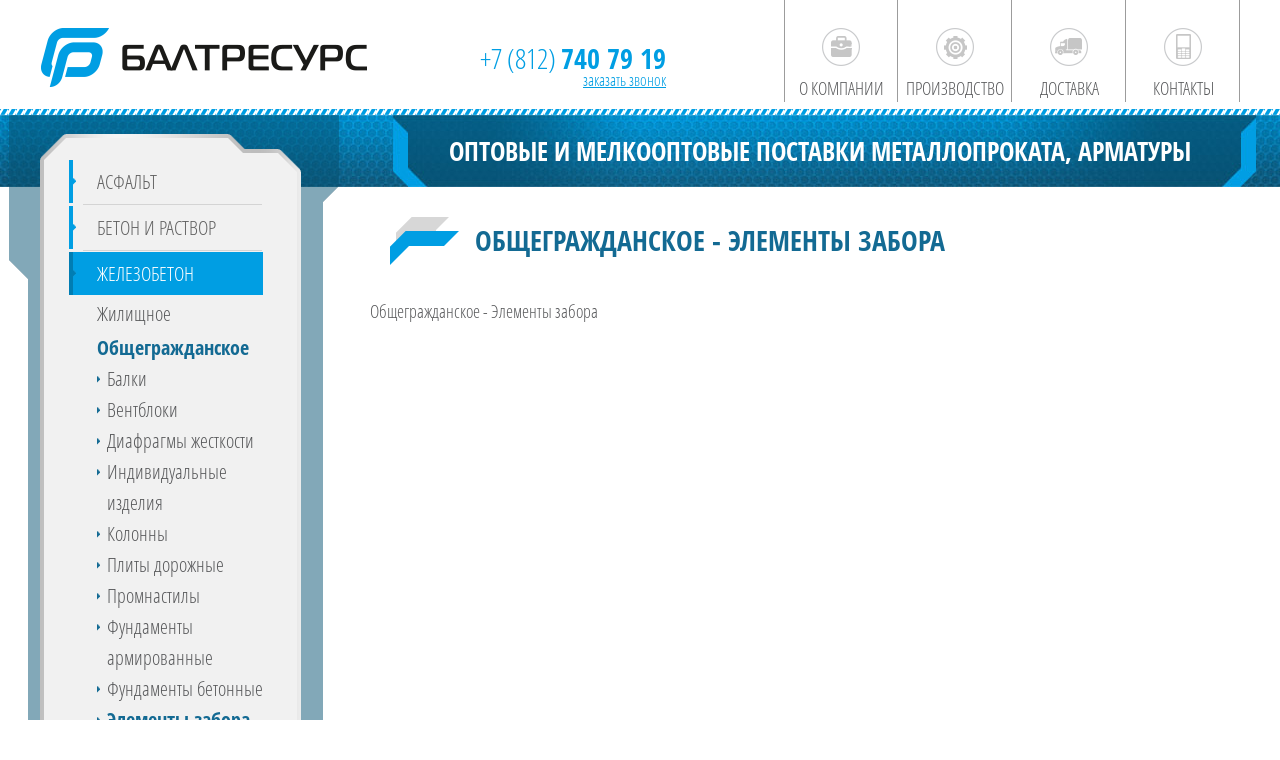

--- FILE ---
content_type: text/html; charset=utf-8
request_url: https://baltresurs.ru/zhelezobeton/obshchegrazhdanskoe/elementy-zabora-2.html
body_size: 21810
content:
<!DOCTYPE html>
<html xmlns="http://www.w3.org/1999/xhtml" xml:lang="ru-ru" lang="ru-ru" dir="ltr">
<head>
	<meta name="viewport" content="width=device-width, initial-scale=1.0" />
	<meta name="author" content="https://pineapple-studio.ru" />
	  <base href="https://baltresurs.ru/zhelezobeton/obshchegrazhdanskoe/elementy-zabora-2.html" />
  <meta http-equiv="content-type" content="text/html; charset=utf-8" />
  <meta name="keywords" content="арматура, размотка, металлопрокат, рифлёная, гладкая, оптовые поставки, транзитные, балтресурс, металлобаза, склад, мелкий опт, полоса, уголок, лист, профиль" />
  <meta name="description" content="Балтресурс. Арматура мелких диаметров, размотка, металлопрокат,доставка, вагонные поставки, база" />
  <meta name="generator" content="Joomla! - Open Source Content Management" />
  <title>Элементы забора</title>
  <link href="/templates/dfs/favicon.ico" rel="shortcut icon" type="image/vnd.microsoft.icon" />
  <link rel="stylesheet" href="/templates/dfs/css/template.css" type="text/css" />
  <link rel="stylesheet" href="/templates/dfs/css/jquery.fancybox.css" type="text/css" />
  <script src="/media/jui/js/jquery.min.js" type="text/javascript"></script>
  <script src="/media/jui/js/jquery-noconflict.js" type="text/javascript"></script>
  <script src="/media/jui/js/jquery-migrate.min.js" type="text/javascript"></script>
  <script src="/media/system/js/caption.js" type="text/javascript"></script>
  <script src="/templates/dfs/js/template.js" type="text/javascript"></script>
  <script src="/templates/dfs/js/jquery.fancybox.pack.js" type="text/javascript"></script>
  <script type="text/javascript">
jQuery(window).on('load',  function() {
				new JCaption('img.caption');
			});
  </script>

	<!--[if lt IE 9]>
		<script src="/media/jui/js/html5.js"></script>
	<![endif]-->
	<!-- Yandex.Metrika counter --> <script type="text/javascript" > (function (d, w, c) { (w[c] = w[c] || []).push(function() { try { w.yaCounter49566370 = new Ya.Metrika2({ id:49566370, clickmap:true, trackLinks:true, accurateTrackBounce:true }); } catch(e) { } }); var n = d.getElementsByTagName("script")[0], s = d.createElement("script"), f = function () { n.parentNode.insertBefore(s, n); }; s.type = "text/javascript"; s.async = true; s.src = "https://mc.yandex.ru/metrika/tag.js"; if (w.opera == "[object Opera]") { d.addEventListener("DOMContentLoaded", f, false); } else { f(); } })(document, window, "yandex_metrika_callbacks2"); </script> <noscript><div><img src="https://mc.yandex.ru/watch/49566370" style="position:absolute; left:-9999px;" alt="" /></div></noscript> <!-- /Yandex.Metrika counter -->
</head>
<body>
<div class="wrapper">
	<div class="content-wrapper">
		<div class="header">
			<div class="container">
													<div class="top-2">
						<div class="custom"  >
	<p>+7 (812) <strong>740 79 19</strong></p></div>

						<div class="callback-container">
							<div id="callback-open">заказать звонок</div>
							<div class="callback-form"><p>Оставьте нам свои контактные данные и наши менеджеры вам перезвонят.</p><p>&nbsp;</p><form id="callback-form" method="POST"><input type="hidden" name="type" value="callback" /><input type="text" name="name" value="" placeholder="Ваше имя" /><input type="text" name="phone" value="" placeholder="Контактный телефон" /><textarea name="message" placeholder="Комментарий"></textarea><input id="callback-send" type="submit" value="Отправить" /></form><div id="callback-close"></div></div>						</div>
					</div>
								<div class="top-3"><ul class="nav menu">
<li class="item-102 inactive"><a href="/o-kompanii.html" ><img src="/images/menu/topmenu_1.png" alt="О компании" /><span class="image-title">О компании</span> </a></li><li class="item-103 inactive"><a href="/proizvodstvo.html" ><img src="/images/menu/topmenu_2.png" alt="Производство" /><span class="image-title">Производство</span> </a></li><li class="item-104 inactive"><a href="/dostavka.html" ><img src="/images/menu/topmenu_3.png" alt="Доставка" /><span class="image-title">Доставка</span> </a></li><li class="item-105 inactive"><a href="/kontakty.html" ><img src="/images/menu/topmenu_4.png" alt="Контакты" /><span class="image-title">Контакты</span> </a></li></ul>
</div>												<a href="/"><div class="logo"></div></a>
			</div>
		</div>
		<div class="content">
			<div class="container">
				<div class="content-left">
					<ul class="nav menu">
<li class="item-159 inactive"><a href="/asfalt.html" >Асфальт</a></li><li class="item-107 inactive"><a href="/beton-i-rastvor.html" >Бетон и раствор</a></li><li class="item-110 active divider deeper parent"><span class="separator ">Железобетон</span>
<ul class="nav-child unstyled small"><li class="item-136 deeper parent"><a href="/zhelezobeton/zhilishchnoe/balki.html" >Жилищное</a><ul class="nav-child unstyled small"><li class="item-157 inactive"><a href="/zhelezobeton/zhilishchnoe/balki.html" >Балки</a></li><li class="item-160 inactive"><a href="/zhelezobeton/zhilishchnoe/ventbloki.html" >Вентблоки</a></li><li class="item-161 inactive"><a href="/zhelezobeton/zhilishchnoe/diafragmy-zhestkosti.html" >Диафрагмы жесткости</a></li><li class="item-162 inactive"><a href="/zhelezobeton/zhilishchnoe/individualnye-izdeliya.html" >Индивидуальные изделия</a></li><li class="item-163 inactive"><a href="/zhelezobeton/zhilishchnoe/kolonny.html" >Колонны</a></li><li class="item-164 inactive"><a href="/zhelezobeton/zhilishchnoe/peremychki.html" >Перемычки</a></li><li class="item-165 inactive"><a href="/zhelezobeton/zhilishchnoe/plity-dorozhnye.html" >Плиты дорожные</a></li><li class="item-166 inactive"><a href="/zhelezobeton/zhilishchnoe/plity-karniznye-kozyrki.html" >Плиты карнизные, козырьки</a></li><li class="item-167 inactive"><a href="/zhelezobeton/zhilishchnoe/plity-ploskie.html" >Плиты плоские</a></li><li class="item-168 inactive"><a href="/zhelezobeton/zhilishchnoe/fundamenty-armirovannye.html" >Фундаменты армированные</a></li><li class="item-169 inactive"><a href="/zhelezobeton/zhilishchnoe/fundamenty-betonnye.html" >Фундаменты бетонные</a></li><li class="item-170 inactive"><a href="/zhelezobeton/zhilishchnoe/elementy-zabora.html" >Элементы забора</a></li></ul></li><li class="item-137 active deeper parent"><a href="/zhelezobeton/obshchegrazhdanskoe/balki2.html" >Общегражданское</a><ul class="nav-child unstyled small"><li class="item-171 inactive"><a href="/zhelezobeton/obshchegrazhdanskoe/balki2.html" >Балки</a></li><li class="item-172 inactive"><a href="/zhelezobeton/obshchegrazhdanskoe/ventobloki2.html" >Вентблоки</a></li><li class="item-173 inactive"><a href="/zhelezobeton/obshchegrazhdanskoe/diafr.html" >Диафрагмы жесткости</a></li><li class="item-174 inactive"><a href="/zhelezobeton/obshchegrazhdanskoe/individualnye-izdeliya-2.html" >Индивидуальные изделия</a></li><li class="item-175 inactive"><a href="/zhelezobeton/obshchegrazhdanskoe/kolonny-2.html" >Колонны</a></li><li class="item-176 inactive"><a href="/zhelezobeton/obshchegrazhdanskoe/plity-dorozhnye-2.html" >Плиты дорожные</a></li><li class="item-177 inactive"><a href="/zhelezobeton/obshchegrazhdanskoe/promnastily.html" >Промнастилы</a></li><li class="item-178 inactive"><a href="/zhelezobeton/obshchegrazhdanskoe/fundamenty-armirovannye-2.html" >Фундаменты армированные</a></li><li class="item-179 inactive"><a href="/zhelezobeton/obshchegrazhdanskoe/fundamenty-betonnye-2.html" >Фундаменты бетонные</a></li><li class="item-180 current active"><a href="/zhelezobeton/obshchegrazhdanskoe/elementy-zabora-2.html" >Элементы забора</a></li></ul></li><li class="item-138 deeper parent"><a href="/zhelezobeton/promyshlennoe/balki-2.html" >Промышленное</a><ul class="nav-child unstyled small"><li class="item-181 inactive"><a href="/zhelezobeton/promyshlennoe/balki-2.html" >Балки</a></li><li class="item-183 inactive"><a href="/zhelezobeton/promyshlennoe/diafragmy-zhestkosti-2.html" >Диафрагмы жесткости</a></li><li class="item-184 inactive"><a href="/zhelezobeton/promyshlennoe/individualnye-izdeliya-2.html" >Индивидуальные изделия</a></li><li class="item-185 inactive"><a href="/zhelezobeton/promyshlennoe/kolonny-2.html" >Колонны</a></li><li class="item-186 inactive"><a href="/zhelezobeton/promyshlennoe/plity-dorozhnye-2.html" >Плиты дорожные</a></li><li class="item-187 inactive"><a href="/zhelezobeton/promyshlennoe/promnastily-2.html" >Промнастилы</a></li><li class="item-188 inactive"><a href="/zhelezobeton/promyshlennoe/fundamenty-armirovannye-2.html" >Фундаменты армированные</a></li><li class="item-189 inactive"><a href="/zhelezobeton/promyshlennoe/fundamenty-betonnye-2.html" >Фундаменты бетонные</a></li><li class="item-190 inactive"><a href="/zhelezobeton/promyshlennoe/elementy-zabora-2.html" >Элементы забора</a></li></ul></li><li class="item-139 deeper parent"><a href="/zhelezobeton/dorozhno-kommunalnoe/individualnye-izdeliya-2.html" >Дорожно-коммунальное</a><ul class="nav-child unstyled small"><li class="item-191 inactive"><a href="/zhelezobeton/dorozhno-kommunalnoe/individualnye-izdeliya-2.html" >Индивидуальные изделия</a></li><li class="item-192 inactive"><a href="/zhelezobeton/dorozhno-kommunalnoe/kolodtsy.html" >Колодцы</a></li><li class="item-193 inactive"><a href="/zhelezobeton/dorozhno-kommunalnoe/plity-dorozhnye-3.html" >Плиты дорожные</a></li><li class="item-194 inactive"><a href="/zhelezobeton/dorozhno-kommunalnoe/svai-spetsializirovannye.html" >Сваи специализированные</a></li><li class="item-195 inactive"><a href="/zhelezobeton/dorozhno-kommunalnoe/truby-b-napornye.html" >Трубы б/напорные</a></li><li class="item-196 inactive"><a href="/zhelezobeton/dorozhno-kommunalnoe/elementy-zabora-2.html" >Элементы забора</a></li><li class="item-197 inactive"><a href="/zhelezobeton/dorozhno-kommunalnoe/elementy-teplotrass.html" >Элементы теплотрасс</a></li></ul></li><li class="item-140 deeper parent"><a href="/zhelezobeton/chastnoe-domostroenie/balki2-2.html" >Частное домостроение</a><ul class="nav-child unstyled small"><li class="item-198 inactive"><a href="/zhelezobeton/chastnoe-domostroenie/balki2-2.html" >Балки</a></li><li class="item-199 inactive"><a href="/zhelezobeton/chastnoe-domostroenie/ventobloki2-2.html" >Вентблоки</a></li><li class="item-200 inactive"><a href="/zhelezobeton/chastnoe-domostroenie/diafr-2.html" >Диафрагмы жесткости</a></li><li class="item-201 inactive"><a href="/zhelezobeton/chastnoe-domostroenie/individualnye-izdeliya-3.html" >Индивидуальные изделия</a></li><li class="item-202 inactive"><a href="/zhelezobeton/chastnoe-domostroenie/kolodtsy-2.html" >Колодцы</a></li><li class="item-203 inactive"><a href="/zhelezobeton/chastnoe-domostroenie/kolonny-2.html" >Колонны</a></li><li class="item-204 inactive"><a href="/zhelezobeton/chastnoe-domostroenie/peremychki-2.html" >Перемычки</a></li><li class="item-205 inactive"><a href="/zhelezobeton/chastnoe-domostroenie/plity-dorozhnye-2.html" >Плиты дорожные</a></li><li class="item-206 inactive"><a href="/zhelezobeton/chastnoe-domostroenie/plity-karniznye-kozyrki-2.html" >Плиты карнизные, козырьки</a></li><li class="item-207 inactive"><a href="/zhelezobeton/chastnoe-domostroenie/plity-ploskie-2.html" >Плиты плоские</a></li><li class="item-208 inactive"><a href="/zhelezobeton/chastnoe-domostroenie/truby-b-napornye-2.html" >Трубы б/напорные</a></li><li class="item-209 inactive"><a href="/zhelezobeton/chastnoe-domostroenie/fundamenty-armirovannye-2.html" >Фундаменты армированные</a></li><li class="item-210 inactive"><a href="/zhelezobeton/chastnoe-domostroenie/fundamenty-betonnye-2.html" >Фундаменты бетонные</a></li><li class="item-211 inactive"><a href="/zhelezobeton/chastnoe-domostroenie/elementy-zabora-2.html" >Элементы забора</a></li></ul></li></ul></li><li class="item-111 inactive divider deeper parent"><span class="separator ">Изоляция</span>
<ul class="nav-child unstyled small"><li class="item-133 inactive"><a href="/izolyatsiya/gidroizolyatsiya.html" >Гидроизоляция</a></li><li class="item-135 inactive"><a href="/izolyatsiya/teploizolyatsiya.html" >Теплоизоляция</a></li></ul></li><li class="item-106 inactive divider deeper parent"><span class="separator ">Металлопрокат</span>
<ul class="nav-child unstyled small"><li class="item-112 inactive"><a href="/metalloprokat/armatura.html" >Арматура</a></li><li class="item-113 inactive"><a href="/metalloprokat/balka.html" >Балка</a></li><li class="item-114 inactive"><a href="/metalloprokat/kvadrat.html" >Квадрат</a></li><li class="item-115 inactive"><a href="/metalloprokat/krug.html" >Круг</a></li><li class="item-116 inactive"><a href="/metalloprokat/list.html" >Лист</a></li><li class="item-156 inactive"><a href="/metalloprokat/polosa.html" >Полоса</a></li><li class="item-118 inactive"><a href="/metalloprokat/profnastil.html" >Профнастил</a></li><li class="item-119 inactive"><a href="/metalloprokat/setka-armaturnaya.html" >Сетка арматурная</a></li><li class="item-120 inactive"><a href="/metalloprokat/truby-kruglye.html" >Трубы круглые</a></li><li class="item-121 inactive"><a href="/metalloprokat/truby-profilnye.html" >Трубы профильные</a></li><li class="item-122 inactive"><a href="/metalloprokat/ugolok.html" >Уголок</a></li><li class="item-123 inactive"><a href="/metalloprokat/shveller.html" >Швеллер</a></li><li class="item-124 inactive"><a href="/metalloprokat/shestigrannik.html" >Шестигранник</a></li></ul></li><li class="item-108 inactive divider deeper parent"><span class="separator ">Нерудные материалы</span>
<ul class="nav-child unstyled small"><li class="item-127 inactive"><a href="/nerudnye-materialy/pesok.html" >Песок</a></li><li class="item-128 inactive"><a href="/nerudnye-materialy/shcheben.html" >Щебень</a></li><li class="item-129 inactive"><a href="/nerudnye-materialy/tsement.html" >Цемент</a></li></ul></li><li class="item-109 inactive divider deeper parent"><span class="separator ">Стеновые материалы</span>
<ul class="nav-child unstyled small"><li class="item-132 inactive"><a href="/stenovye-materialy/gazobeton.html" >Газобетон</a></li><li class="item-131 inactive"><a href="/stenovye-materialy/kirpich.html" >Кирпич</a></li><li class="item-130 inactive"><a href="/stenovye-materialy/pazogreben.html" >Пазогребень</a></li></ul></li></ul>
					<div class="middle-2"><div class="newsflash">
			<div class="newsflash-date">с 1 октября</div>
<div class="newsflash-content">
	<div class="newsflash-title">Осенний лист</div>
	<div class="newsflash-data"><p>От <strong>Листа</strong> до <strong>Вагона</strong></p>
<p>  по зимней цене</p>
</div>
			<a class="readmore" href="/zhelezobeton/obshchegrazhdanskoe/elementy-zabora-2/8-aktsii/12-letnie-tseny-na-armaturu.html">Подробнее</a>	</div>



	</div>
</div>				</div>
				<div class="content-right">
										<div class="middle-4"><div class="custom"  >
	<p>Оптовые и мелкооптовые поставки металлопроката, арматуры </p></div>
</div>					<div id="system-message-container">
	</div>

					<div class="item-page" itemscope itemtype="https://schema.org/Article">
	<meta itemprop="inLanguage" content="ru-RU" />
	
		
			<div class="page-header">
					<h2 itemprop="name">
				Общегражданское - Элементы забора			</h2>
									</div>
					
	
	
				
								<div itemprop="articleBody">
		<p>Общегражданское - Элементы забора</p>	</div>

	
							</div>
				</div>
				<div style="clear: both;"></div>
				<div class="middle-5">	<h3>Не нашли, что искали?</h3>
<div class="custom"  >
	<p>Звоните +7 (812) 740 79 19,пишите info@baltresurs.ru </p>
<p>или заполните <a href="/kontakty.html">форму обратной связи</a></p></div>
</div>			</div>
		</div>
	</div>
	<div class="footer">
		<div class="container">
			<div class="bottom-1"><h3>Металлопрокат</h3>
<ul class="nav menu">
<li class="item-112 inactive"><a href="/metalloprokat/armatura.html" >Арматура</a></li><li class="item-113 inactive"><a href="/metalloprokat/balka.html" >Балка</a></li><li class="item-114 inactive"><a href="/metalloprokat/kvadrat.html" >Квадрат</a></li><li class="item-115 inactive"><a href="/metalloprokat/krug.html" >Круг</a></li><li class="item-116 inactive"><a href="/metalloprokat/list.html" >Лист</a></li><li class="item-156 inactive"><a href="/metalloprokat/polosa.html" >Полоса</a></li><li class="item-118 inactive"><a href="/metalloprokat/profnastil.html" >Профнастил</a></li><li class="item-119 inactive"><a href="/metalloprokat/setka-armaturnaya.html" >Сетка арматурная</a></li><li class="item-120 inactive"><a href="/metalloprokat/truby-kruglye.html" >Трубы круглые</a></li><li class="item-121 inactive"><a href="/metalloprokat/truby-profilnye.html" >Трубы профильные</a></li><li class="item-122 inactive"><a href="/metalloprokat/ugolok.html" >Уголок</a></li><li class="item-123 inactive"><a href="/metalloprokat/shveller.html" >Швеллер</a></li><li class="item-124 inactive"><a href="/metalloprokat/shestigrannik.html" >Шестигранник</a></li></ul>
</div>			<div class="bottom-2"></div>			<div class="bottom-3"><h3>Нерудные материалы</h3>
<ul class="nav menu">
<li class="item-127 inactive"><a href="/nerudnye-materialy/pesok.html" >Песок</a></li><li class="item-128 inactive"><a href="/nerudnye-materialy/shcheben.html" >Щебень</a></li><li class="item-129 inactive"><a href="/nerudnye-materialy/tsement.html" >Цемент</a></li></ul>
</div>			<div class="bottom-4"><h3>Стеновые материалы</h3>
<ul class="nav menu">
<li class="item-132 inactive"><a href="/stenovye-materialy/gazobeton.html" >Газобетон</a></li><li class="item-131 inactive"><a href="/stenovye-materialy/kirpich.html" >Кирпич</a></li><li class="item-130 inactive"><a href="/stenovye-materialy/pazogreben.html" >Пазогребень</a></li></ul>
</div>			<div class="bottom-5"><h3>Изоляция</h3>
<ul class="nav menu">
<li class="item-133 inactive"><a href="/izolyatsiya/gidroizolyatsiya.html" >Гидроизоляция</a></li><li class="item-135 inactive"><a href="/izolyatsiya/teploizolyatsiya.html" >Теплоизоляция</a></li></ul>
</div>			<div class="bottom-6"><h3>Железобетон</h3>
<ul class="nav menu">
<li class="item-136 parent"><a href="/zhelezobeton/zhilishchnoe/balki.html" >Жилищное</a></li><li class="item-137 parent"><a href="/zhelezobeton/obshchegrazhdanskoe/balki2.html" >Общегражданское</a></li><li class="item-138 parent"><a href="/zhelezobeton/promyshlennoe/balki-2.html" >Промышленное</a></li><li class="item-139 parent"><a href="/zhelezobeton/dorozhno-kommunalnoe/individualnye-izdeliya-2.html" >Дорожно-коммунальное</a></li><li class="item-140 parent"><a href="/zhelezobeton/chastnoe-domostroenie/balki2-2.html" >Частное домостроение</a></li></ul>
</div>			<div class="bottom-7"><ul class="nav menu">
<li class="item-102 inactive"><a href="/o-kompanii.html" ><img src="/images/menu/topmenu_1.png" alt="О компании" /><span class="image-title">О компании</span> </a></li><li class="item-103 inactive"><a href="/proizvodstvo.html" ><img src="/images/menu/topmenu_2.png" alt="Производство" /><span class="image-title">Производство</span> </a></li><li class="item-104 inactive"><a href="/dostavka.html" ><img src="/images/menu/topmenu_3.png" alt="Доставка" /><span class="image-title">Доставка</span> </a></li><li class="item-105 inactive"><a href="/kontakty.html" ><img src="/images/menu/topmenu_4.png" alt="Контакты" /><span class="image-title">Контакты</span> </a></li></ul>
</div>			<div class="bottom-cont-1">
				<div class="bottom-8"><div class="custom"  >
	<p>(812) 740-79-19</p></div>
</div>				<div class="bottom-9"><div class="custom"  >
	<p>info@baltresurs.ru</p></div>
</div>			</div>
			<div class="bottom-cont-2">
				<div class="bottom-10"><div class="custom"  >
	<p>ООО «Балтресурс»</p></div>
</div>			&copy;&nbsp;&nbsp;2010-2026				<br /><a href="http://brandrocket.ru" class="copy" target="_blank" title="БрэндРокет">BrandRocket</a>
			</div>
			<a href="/"><div class="logo-footer"></div></a>
		</div>
	</div>
	
</div>
</body>
</html>


--- FILE ---
content_type: text/css
request_url: https://baltresurs.ru/templates/dfs/css/template.css
body_size: 20852
content:
@charset "UTF-8";

@font-face {
	font-family: 'OpenSans-CondensedLight';
	src: url('../fonts/OpenSans-CondensedLight.eot');
	src: url('../fonts/OpenSans-CondensedLight.woff') format('woff'),
		url('../fonts/OpenSans-CondensedLight.woff2') format('woff2'),
		url('../fonts/OpenSans-CondensedLight?#iefix') format('embedded-opentype'),
		url('../fonts/OpenSans-CondensedLight.ttf') format('truetype'),
		url('../fonts/OpenSans-CondensedLight.svg#OpenSans-CondensedLight') format('svg');
	font-weight: normal;
	font-style: normal;
}

@font-face {
	font-family: 'OpenSans-CondensedBold';
	src: url('../fonts/OpenSans-CondensedBold.eot');
	src: url('../fonts/OpenSans-CondensedBold.woff') format('woff'),
		url('../fonts/OpenSans-CondensedBold.woff2') format('woff2'),
		url('../fonts/OpenSans-CondensedBold.eot?#iefix') format('embedded-opentype'),
		url('../fonts/OpenSans-CondensedBold.ttf') format('truetype'),
		url('../fonts/OpenSans-CondensedBold.svg#OpenSans-CondensedBold') format('svg');
	font-weight: normal;
	font-style: normal;
}

@font-face {
	font-family: 'OpenSans-Semibold';
	src: url('../fonts/OpenSans-Semibold.eot');
	src: url('../fonts/OpenSans-Semibold.woff') format('woff'),
		 url('../fonts/OpenSans-Semibold.woff2') format('woff2'),
		 url('../fonts/OpenSans-Semibold.eot?#iefix') format('embedded-opentype'),
		 url('../fonts/OpenSans-Semibold.ttf') format('truetype'),
		 url('../fonts/OpenSans-Semibold.svg#OpenSans-Semibold') format('svg');
	font-weight: normal;
	font-style: normal;
}

* { 
	text-decoration: none; 
	font-size: 1em; 
	outline: none; 
	padding: 0; 
	margin: 0; 
} 
code, kbd, samp, pre, tt, var, textarea,  
input, select, isindex, listing, xmp, plaintext { 
	white-space: normal; 
	font-size: 1em; 
	font: inherit; 
} 
dfn, i, cite, var, address, em {  
	font-style: normal;  
} 
th, h1, h2, h3, h4, h5, h6 {  
	font-weight: normal;  
} 
a, img, a img, iframe, form, fieldset,  
abbr, acronym, object, applet, table { 
	border: none;  
} 
table { 
	border-collapse: collapse; 
	border-spacing: 0; 
} 
caption, th, td, center {  
	vertical-align: top; 
	text-align: left; 
} 
body {  
	background: white;  
	line-height: 1;  
	color: black;  
} 
q {  
	quotes: "" "";  
} 
ul, ol, dir, menu {  
	list-style: none;  
} 
sub, sup {  
	vertical-align: baseline;  
} 
a {  
	color: inherit;  
} 
hr {  
	display: none;  
} 
font {  
	color: inherit !important;  
	font: inherit !important;  
	color: inherit !important; /* editor's note: necessary? */  
} 
marquee { 
	overflow: inherit !important; 
	-moz-binding: none; 
} 
blink {  
	text-decoration: none;  
} 
nobr {  
	white-space: normal;  
}
html,
body {
	height: 100%;
}
body {
	color: #58595b;
	font-family: 'OpenSans-CondensedLight';
	font-size: 18px;
}
.wrapper {
	min-height: 100%;
	position: relative;
}
.content-wrapper {
	padding-bottom: 264px;
}
.header {
	background: url('../images/header_bg.png') 0% 100% repeat-x;
	height: 115px;
}
.content {
	background: url('../images/inner_bg.jpg') 50% 0% repeat-x;
}
.mainpage .content {
	background: url('../images/main_bg.jpg') 50% 0% repeat-x;
}
.content-left {
	float: left;
	margin-bottom: 30px;
	position: relative;
	width: 330px;
	z-index: 1;
}
.content-right {
	margin-left: 330px;
	position: relative;
	width: 840px;
	z-index: 0;
}
.footer {
	background: url('../images/footer_bg.jpg') 50% 0% repeat-x;
	bottom: 0;
	height: 264px;
	left: 0;
	position: absolute;
	width: 100%;
}
.container {
	margin: 0 auto;
	position: relative;
	width: 1200px;
}

/* Header */
.logo {
	background: url('../images/logo.png') no-repeat;
	height: 61px;
	left: 0px;
	position: absolute;
	top: 27px;
	width: 328px;
}
.top-2 {
	left: 440px;
	position: absolute;
	top: 44px;
}
.top-2 .custom {
	color: #009ee3;
	font-family: 'OpenSans-CondensedLight';
	font-size: 28px;	
}
.top-2 .custom strong {
	font-family: 'OpenSans-CondensedBold';
}
.top-3 {
	position: absolute;
	right: 0px;
	top: 0px;
}
.top-3 li {
	background: url('../images/topmenu_li_bg.jpg') no-repeat;
	border-bottom: 7px solid #fff;
	display: inline-block;
	height: 102px;
	overflow: hidden;
	position: relative;
	text-align: center;
	//transition: background-color 0.8s 0.1s ease;
	//transition: border-bottom 0.8s 0.1s ease;
	width: 114px;
}
.top-3 li:first-child {
	background: url('../images/topmenu_fc_bg.jpg') no-repeat;
}
.top-3 li span {
	display: block;
	left: 0px;
	position: absolute;
	right: 0px;
	text-transform: uppercase;
	top: 79px;
}
.top-3 li img {
	position: relative;
	top: 0px;
	//transition: top 0.8s 0.1s ease;
}
.top-3 li:hover,
.top-3 li.active {
	background: #009ee3;
	border-bottom: 7px solid #136a93;
}
.top-3 li:hover span,
.top-3 li.active span {
	color: #fff;
}
.top-3 li:hover img,
.top-3 li.active img {
	top: -102px;
}
/* Middle */
.content-left ul {
    margin-left: -31px;
}
.content-left ul:before {
	background: url('../images/leftmenu_header_bg.png') no-repeat;
	content: " ";
	display: block;
	height: 164px;
	width: 330px;
}
.content-left li {
	background: url('../images/leftmenu_li_bg.png') no-repeat;
	color: #626262;
	font-size: 20px;
	//height: 44px;
	margin: 0px;
	padding: 2px 42px 1px 60px;
	position: relative;
	text-transform: uppercase;
	width: 228px;
}
.content-left li:first-child {
	background: url('../images/leftmenu_fc_bg.png') no-repeat;
	margin-top: -121px;
}
.content-left li:nth-last-child(2) {
	background: url('../images/leftmenu_nth_bg.png') no-repeat;
}
.content-left li:last-child {
	background: url('../images/leftmenu_lc_bg.png') no-repeat;
	height: 73px
}
.content-left li.active:last-child {
	background: url('../images/leftmenu_li_bg.png') no-repeat;
	height: auto;
}
.content-left li.active:last-child li:nth-last-child(2) {
	background: url('../images/leftmenu_sub_nth_bg.png') no-repeat;
}
.content-left li.active:last-child li:last-child {
	background: url('../images/leftmenu_sub_lc_bg.png') no-repeat;
	height: 73px;
}
.content-left li.active:nth-last-child(2),
.content-left li.subactive:nth-last-child(2) {
	background: url('../images/leftmenu_li_bg.png') no-repeat;
}
.content-left li.active:nth-last-child(2) li:last-child {
	background: url('../images/leftmenu_sub_nth_bg.png') no-repeat;
}
.content-left li a,
.content-left li span {
	background: url('../images/leftmenu_li_a_bg.png') 0% 0px no-repeat;
	cursor: pointer;
    display: block;
    line-height: 43px;
    padding-left: 28px;
    position: relative;
    width: 166px;
}
.content-left li.active a, 
.content-left li:hover a,
.content-left li.active span, 
.content-left li:hover span {
	background: #009ee3 url('../images/leftmenu_li_a_bg.png') 0% -43px no-repeat;
	color: #fff;
}
/* Submenu open */
.content-left li ul {
	display: none;
}
.content-left li ul:before {
	display: none;
}
.content-left li.active ul {
	display: block;
	margin: 1px 0px -1px -60px;
}
.content-left li.active li,
.content-left li.active li:first-child,
.content-left li.active li:nth-last-child(2),
.content-left li.active li:last-child {
	background: url('../images/leftmenu_sub_li_bg.png') repeat-y;
	height: auto;
	padding-left: 86px;
	margin: 0px;
}
.content-left li.active li.deeper,
.content-left li.active li.deeper:first-child,
.content-left li.active li.deeper:nth-last-child(2),
.content-left li.active li.deeper:last-child {
	background: url('../images/leftmenu_sub_li_bg.png') repeat-y;
	height: auto;
	padding-left: 60px;
	margin: 0px;
}
.content-left li.active li:last-child {
}
.content-left li.active li a {
	background: transparent;
	color: #58595b;
	font-family: 'OpenSans-CondensedLight';
	font-size: 20px;
	line-height: 31px;
	text-transform: none;
}
.content-left li.active li.active a,
.content-left li.active li a:hover {
	background: url('../images/leftmenu_sub_a_bg.png') 0% 13px no-repeat;
	color: #136a93;
	font-family: 'OpenSans-CondensedBold';
	width: 168px;
}
.content-left li.active li.deeper.active a,
.content-left li.active li.deeper a:hover {
	background: none;
	color: #136a93;
	font-family: 'OpenSans-CondensedBold';
	width: 168px;
}
/* Submenu closed*/
.content-left li.inactive:hover ul {
	display: block;
	left: 254px;
	margin-left: 0px;
	position: absolute;
	top: 123px;
	z-index: 2;
}
.content-left li.inactive:hover li {
	background: #009ee3;
	height: auto;
	padding: 0px 20px 0px 18px;
	text-transform: none;
	width: 178px;
}
.content-left li.inactive:hover li:first-child {
	background: url('../images/leftmenu_sub2_fc_bg.png') no-repeat;
	padding-top: 12px;
}
.content-left li.inactive:hover li:last-child {
	background: url('../images/leftmenu_sub2_lc_bg.png') no-repeat;
	padding-bottom: 18px;
}
.content-left li.inactive:hover li a {
	background: none;
	border-bottom: 1px solid #009ee3;
	border-top: 1px solid #009ee3;
	color: #c4edff;
	font-size: 18px;
    line-height: 29px;
    padding-left: 17px;
	width: 156px;
}
.content-left li.inactive:hover li:hover a {
	background: url('../images/leftmenu_sub2_a_bg.png') 0% 13px no-repeat;
	border-bottom: 1px solid #7ec9ea;
	border-top: 1px solid #7ec9ea;
	color: #fff;
	//font-family: 'OpenSans-CondensedBold';
}
/* Sub2 menu */
.content-left li.inactive ul ul,
.content-left li li.inactive ul {
	display: none !important;
}
.content-left li.active ul ul {
	display: none !important;
}
.content-left li.active li.active ul {
	display: block !important;
}
.content-left li.active ul ul {
    margin: 0px;
}
.content-left li.active ul ul li {
	background: none !important;
	margin: 0 !important;
	padding: 0 0 0 28px !important;
}
.content-left li.active li li a {
	background: url('../images/leftmenu_sub_a_bg.png') 0% 13px no-repeat !important;
	padding-left: 10px;
}
.content-left li.active li.deeper:hover li a,
.content-left li.active li.deeper.active li a {
	font-family: 'OpenSans-CondensedLight';
	color: #58595b
}
.content-left li li li.active a,
.content-left li li li:hover a {
	color: #136a93 !important;
    font-family: 'OpenSans-CondensedBold' !important;
}
/* Акции */
.middle-2 {
	background: url('../images/sales_bg.png') no-repeat;
	height: 325px;
	margin-top: -44px;
	width: 278px;
}
.newsflash {
	position: relative;
}
.newsflash-date {
	color: #fff;
	font-family: 'OpenSans-CondensedBold';
	font-size: 18px;
	left: 51px;
	position: absolute;
	text-align: center;
	top: 80px;
	width: 145px;
}
.newsflash-content {
	font-size: 18px;
	left: 62px;
	position: absolute;
	top: 130px;
	width: 148px;
}
.newsflash-title {
	color: #3a3a3a;
	font-weight: bold;
	margin-bottom: 15px;
	text-transform: uppercase;
}
.newsflash .readmore {
	background: #009ee3;
	color: #fff;
	display: block;
	font-family: 'OpenSans-CondensedBold';
	font-size: 14px;
	height: 36px;
	line-height: 36px;
	margin-top: 12px;
	text-align: center;
	text-transform: uppercase;
	width: 126px;
}
.newsflash .readmore:hover {
	color: #000;
}
.middle-4 {
	color: #fff;
	font-family: 'OpenSans-CondensedBold';
	font-size: 26px;
	height: 72px;
	line-height: 72px;
	margin-left: 37px;
	text-align: center;
	text-transform: uppercase;
	width: 833px;
}
.middle-3 {
	height: 364px;
	width: 100%;
	position: absolute;
	top: 0;
	left: 0;
}
.clap {
	height: 364px;
}
.slider-cont {
	height: 364px;
    margin-left: -330px;
    overflow: hidden;
	position: relative;
	width: 1200px;
}
.slider-data li {
	display: inline-block;
}
.slider-buttons {
    position: absolute;
    bottom: 18px;
    left: 560px;
}
.slider-but {
	background: #d1d1d1;
	border: 1px solid #d1d1d1;
	cursor: pointer;
	display: inline-block;
	height: 15px;
	margin-right: 8px;
	width: 15px;
}
.slider-but:hover,
.slider-but.active {
	background: #009ee3;
	border: 1px solid #fff;
}
.mainpage .item-page {
	padding: 30px 0px;
}
.item-page {
	padding: 30px 0px 140px 0px;
}
.item-page p {
	line-height: 150%;
}
.page-header {
	background: url('../images/title_bg.png') no-repeat;
	height: 48px;
	margin: 0px 0px 33px 20px;
	padding-left: 85px;
}
.page-header h2 {
	color: #136a93;
	font-family: 'OpenSans-CondensedBold';
	font-size: 28px;
	line-height: 47px;
	text-transform: uppercase;
}
/* Footer */
.logo-footer {
	background: url('../images/logo_footer.png') no-repeat;
	height: 42px;
	right: 57px;
	position: absolute;
	top: 51px;
	width: 222px;
}
.footer h3 {
	color: #dce6eb;
	font-family: 'OpenSans-CondensedBold';
	font-size: 16px;
	line-height: 28px;
	text-transform: uppercase;
}
.footer li a {
	color: #fff;
	font-size: 16px;
	line-height: 22px;
	text-decoration: underline;
}
.footer li a:hover {
	text-decoration: none;
}
.bottom-1 {
	left: 0px;
	position: absolute;
	top: 39px;
}
.bottom-1 ul {
	width: 220px;
}
.bottom-1 li {
	display: inline-block;
	width: 110px;
}
.bottom-2 {
	left: 245px;
	position: absolute;
	top: 39px;
}
.bottom-3 {
	left: 245px;
	position: absolute;
	top: 149px;
}
.bottom-4 {
	left: 422px;
	position: absolute;
	top: 39px;
}
.bottom-5 {
	left: 422px;
	position: absolute;
	top: 149px;
}
.bottom-6 {
	left: 610px;
	position: absolute;
	top: 39px;
}
.bottom-7 {
	right: 57px;
	position: absolute;
	top: 110px;
}
.bottom-7 li {
	display: inline-block;
	margin-left: 22px;
}
.bottom-7 li a {
	font-size: 14px;
	text-transform: uppercase;
}
.bottom-7 li img {
	display: none;
}
.bottom-cont-1 {
	color: #fff;
	font-family: 'OpenSans-Semibold';
	font-size: 14px;
	right: 57px;
	position: absolute;
	top: 145px;	
}
.bottom-cont-2 {
	color: #fff;
	font-family: 'OpenSans-Semibold';
	font-size: 12px;
	right: 57px;
	position: absolute;
	top: 170px;	
}
.bottom-8 {
	display: inline-block;
}
.bottom-9 {
	background: url('../images/footer_li_bg.png') 0% 50% no-repeat;
	display: inline-block;
	margin-left: 18px;
	padding-left: 18px;
}
.bottom-10 {
	display: inline-block;
	padding-right: 5px;
}
.yandex_map {
	position: relative;
}
.yandex_map:before {
	background: url('../images/map_bg.png') 0 0 no-repeat;
	content: " ";
	display: block;
	height: 37px;
	left: 0;
	position: absolute;
	top: 0;
	width: 37px;	
	z-index: 2;
}
.contacts-form {}
.contacts-form h3 {
	color: #066e9c;
	font-size: 24px;
	margin: 10px 0 0 35px;
	text-transform: uppercase;
}
.contacts-form table {
	width: 840px;
}
.contacts-form th,
.contacts-form td {
	background-color: #dce6eb;
}
.contacts-form td {
	padding: 0px 25px 15px 25px;	
}
.contacts-form th {
	color: #58595b;
	font-family: 'OpenSans-CondensedBold';
	font-size: 20px;
	padding: 15px 25px 15px 25px;	
}
.contacts-form textarea {
	border: 0px;
	height: 130px;
	padding: 10px 20px;
	resize: none;
	width: 750px;
}
.contacts-form input[type="text"] {
	border: 0px;
	line-height: 30px;
	margin-right: 20px;
	padding: 3px 20px;
	width: 220px;
}
.contacts-form input[type="submit"] {
	background: #009ee3;
	border: 1px solid #dce6eb;
	color: #fff;
	cursor: pointer;
	float: right;
	font-family: 'OpenSans-CondensedBold';
	font-size: 15px;
	line-height: 42px;
	text-transform: uppercase;
	transition: color 0.5s 0.1s ease, background-color 0.5s 0.1s ease, border 0.5s 0.1s ease;
	width: 116px;
}
.contacts-form input[type="submit"]:hover {
	background: #fff;
	border: 1px solid #009ee3;
	color: #009ee3;
}
.success,
.error {
	font-family: 'OpenSans-CondensedLight';
	font-size: 16px;    
	line-height: 28px;
	margin: 10px 0px;
	padding: 5px 10px;
}
.success {
    border: 2px solid #0d0;
}
.error {
	border: 2px solid #d00;
}
.callback-container {
	position: relative;
}
.callback-form {
    background: #fff;
    border: 1px solid #009ee3;
	display: none;
    font-size: 16px;
    left: -18px;
    padding: 20px 20px 10px 20px;
    position: absolute;
    top: 22px;
    width: 180px;
    z-index: 10;
}
.callback-form input[type="text"] {
	display: block;
	line-height: 20px;
	margin: 4px 0px;
	padding: 3px 20px;
	width: 136px;
}
.callback-form textarea {
	display: block;
	height: 70px;
	padding: 10px 20px;
	resize: none;
	width: 138px;
}
.callback-form input[type="submit"] {
	background-color: #009ee3;
	border: 1px solid #fff;
	color: #fff;
	cursor: pointer;
	display: block;
	font-family: 'OpenSans-CondensedBold';
	font-size: 15px;
	line-height: 30px;
	margin: 10px auto;
	padding: 0px;
	text-transform: uppercase;
	transition: color 0.5s 0.1s ease, background-color 0.5s 0.1s ease, border 0.5s 0.1s ease;
	width: 116px;
}
.callback-form input[type="submit"]:hover {
	background-color: #fff;
	border: 1px solid #009ee3;
	color: #009ee3;
}
.callback-form input[type="submit"].success,
.callback-form input[type="submit"].error {
	cursor: default;
	padding: 0px;
}
.callback-form input[type="submit"].success:hover,
.callback-form input[type="submit"].error:hover {
	border: 1px solid #fff;
	color: #fff;
}
.callback-form input[type="submit"].success,
.callback-form input[type="submit"].success:hover {
	background-color: #0d0;
}
.callback-form input[type="submit"].error,
.callback-form input[type="submit"].error:hover {
	background-color: #d00;
}
#callback-open {
	color: #009ee3;
	cursor: pointer;
	float: right;
	font-size: 16px;
	text-decoration: underline;
}
#callback-open:hover {
	text-decoration: none;
}
#callback-close {
	background: url('../images/close_btn.png') no-repeat;
	cursor: pointer;
	height: 28px;
	position: absolute;
	right: 0px;
	top: 0px;
	width: 28px;
}
.middle-5 {
	background: url('../images/notfound_bg.png') no-repeat;
    bottom: 0px;
    height: 103px;
	font-family: 'OpenSans-CondensedBold';
	padding: 25px 0 0 60px;
    position: absolute;
    right: 0px;
    width: 708px;
}
.middle-5 h3 {
	color: #136a93;
	font-family: 'OpenSans-CondensedBold';
    font-size: 28px;
	line-height: 120%;
	text-transform: uppercase;
}
.middle-5 p {
	line-height: 130%;
}
.middle-5 a {
	color: #009ee3;
	text-decoration: underline;
}
.middle-5 a:hover {
	text-decoration: none;
}
.blog {
	padding: 30px 0px 90px 0px;
}
.blog p {
	line-height: 130%;
}
.blog .subheading-category {
	background: url('../images/title_bg.png') no-repeat;
	color: #136a93;
	display: block;
	font-family: 'OpenSans-CondensedBold';
    font-size: 28px;
	height: 48px;
	line-height: 47px;
	margin: 0px 0px 33px 20px;
	padding-left: 85px;
    text-transform: uppercase;
}
.blog .page-header {
	background: none;
	height: auto;
	margin: 0px;
	padding: 0px;
}
.blog .items-row {
	margin: 0px 0px 55px 0px;
}
.blog table {
	width: 100%;
}
.blog td {
	padding: 0px 0px 55px 0px;
	margin: 0px;
	vertical-align: top;
}
.blog-img {
	width: 200px;
}
.blog-img img {
	width: 162px;
}
.blog .blog-body {
	padding-right: 35px;
	text-align: justify;
}
.blog-body h3 {
	font-family: 'OpenSans-CondensedBold';
    font-size: 22px;
	margin-bottom: 10px;
}
.blog-price {
	font-family: 'OpenSans-CondensedBold';
	font-size: 18px;
	padding-top: 10px;
	text-align: center;
	width: 184px;
}
.blog-price h4 {
	color: #06587c;
	font-family: 'OpenSans-CondensedBold';
	font-size: 30px;
}
.blog-button {
	background: url('../images/button_bg.jpg') repeat-x;
	color: #fff;
	cursor: pointer;
	font-family: 'OpenSans-CondensedBold';
	font-size: 18px;
	height: 48px;
	line-height: 48px;
	margin: 10px 0px;
	text-align: center;
	text-transform: uppercase;
	width: 184px;
}
.blog-button:hover {
	color: #000;
}
.order-form {
	display: none;
}
.order-form h2 {
	color: #066e9c;
	font-size: 24px;
	margin: 10px 0 0 35px;
	text-transform: uppercase;
}
.order-form table {
	width: 590px;
}
.order-form th,
.order-form td {
	background-color: #dce6eb;
}
.order-form td {
	padding: 0px 25px 15px 25px;	
}
.order-form th {
	color: #58595b;
	font-family: 'OpenSans-CondensedBold';
	font-size: 20px;
	padding: 15px 25px 15px 25px;	
}
.order-form textarea {
	border: 0px;
	height: 130px;
	padding: 10px 20px;
	resize: none;
	width: 500px;
}
.order-form input[type="text"] {
	border: 0px;
	line-height: 30px;
	margin-right: 20px;
	padding: 3px 20px;
	width: 220px;
}
.order-form input[type="submit"] {
	background: #009ee3;
	border: 1px solid #dce6eb;
	color: #fff;
	cursor: pointer;
	font-family: 'OpenSans-CondensedBold';
	font-size: 15px;
	line-height: 42px;
	text-transform: uppercase;
	transition: color 0.5s 0.1s ease, background-color 0.5s 0.1s ease, border 0.5s 0.1s ease;
	width: 116px;
}
.order-form input[type="submit"]:hover {
	background: #fff;
	border: 1px solid #009ee3;
	color: #009ee3;
}
.order-msg {
	display: inline-block;
	margin-left: 20px;
}
.order-form .success,
.order-form .error {
	border: 0px;
	color: #fff;
	font-family: 'OpenSans-CondensedBold';
	font-size: 15px;
	line-height: 28px;
	padding: 5px 10px;
}
.order-form .success {
    background-color: #0d0;
}
.order-form .error {
	background-color: #d00;
}
.icons {
	display: none;
}
.copy {
	display: block;
	float: right;
	font-family: OpenSans-CondensedLight;
	font-weight: normal;
	margin: 5px 4px 0 0;
	text-decoration: underline;
}
.copy:hover {
	text-decoration: none;
}
.item-page h3 {
	font-size: 20px;
	font-weight: bold;
}
.item-page ul {
	list-style-type: disc;
	list-style-position: inside;
}
.inside-table {
	width: 100%;
	border-spacing: 0px;
	border-collapse: collapse;
}
.inside-table td {
	border-bottom: 1px solid #d6dadc;
	padding: 10px 5px;
}
.inside-table th {
	font-weight: bold;
	background: #d6dadc;
	padding: 10px 5px;
}

--- FILE ---
content_type: application/javascript
request_url: https://baltresurs.ru/templates/dfs/js/template.js
body_size: 4760
content:
(function($){	
	$(document).ready(function () {
		var inProgress = false;
		var current = 0;
		var sliderTimer;
	
		sliderTimer = setInterval(SliderNext, 7000);
		
		function SliderNext() {
			var SliderID, Element;
			SliderID = parseInt($('.slider-but.active').find('input[name="slider-id"]').val()) + 1;
			Element = $('.slider-buttons').find('input[name="slider-id"][value="' + String(SliderID) + '"]');
			if (Element.html() != '') {
				SliderID = 0;
				Element = $('.slider-buttons').find('input[name="slider-id"][value="' + String(SliderID) + '"]');
			}
			if (!inProgress) {
				inProgress = true;
				$('.slider-buttons').find('.slider-but.active').removeClass('active');
				$(Element).parent().addClass('active');
				$('.slider-data').animate({marginLeft: "-" + String(SliderID*1200) + "px"}, function() { inProgress = false; });
			}
		}
	
		$('.slider-but').on('click', function(){
			if (!inProgress) {
				clearInterval(sliderTimer);
				inProgress = true;
				var SliderID = $(this).find('input[name="slider-id"]').val();
				$('.slider-buttons').find('.slider-but.active').removeClass('active');
				$(this).addClass('active');
				$('.slider-data').animate({marginLeft: "-" + String(SliderID*1200) + "px"}, function() { inProgress = false; });
				sliderTimer = setInterval(SliderNext, 7000);
			}
		});
		
		if ($('.content-left li:last-child').hasClass('active')) {
			$('.content-left li:nth-last-child(2)').addClass('subactive');
		}
		
		$(document).on('submit', '#contacts-form', function(e) {
			e.preventDefault();
		});
				
		$(document).on('click', '#contacts-send', function() {
			$.ajax({
				type: "POST",
				url: "/baltresurs.php",
				data: $('form#contacts-form').serialize(),
				dataType: "json",
				beforeSend: function() {
					$('#contacts-msg').html('');
				}, 
				success: function (data) {
					if (data.result == 1) {
						$('#contacts-form [name="name"]').val('');
						$('#contacts-form [name="email"]').val('');
						$('#contacts-form [name="message"]').val('');
					}
					$('#contacts-msg').html(data.html);
				}, 
				error: function (data) {
					$('#contacts-msg').html('<div class="error">Ошибка!</div>');
				}
			});
		});
		
		$(document).on('click', '#callback-open', function() {
			$('.callback-form').toggle(200);
		});
		
		$(document).on('click', '#callback-close', function() {
			$('.callback-form').hide(200);
		});
		
		$(document).on('submit', '#callback-form', function(e) {
			e.preventDefault();
		});
				
		$(document).on('click', '#callback-send', function() {
			$.ajax({
				type: "POST",
				url: "/baltresurs.php",
				data: $('form#callback-form').serialize(),
				dataType: "json",
				beforeSend: function() {
					$('#contacts-msg').html('');
				}, 
				success: function (data) {
					if (data.result == 1) {
						$('#callback-form [name="name"]').val('');
						$('#callback-form [name="phone"]').val('');
						$('#callback-form [name="message"]').val('');
						$('#callback-send').val('Отправлено');
						$('#callback-send').addClass('success');
					} else {
						$('#callback-send').val('Ошибка');
						$('#callback-send').addClass('error');
					}
					setInterval(CallbackClear, 5000);
				}, 
				error: function (data) {
					$('#callback-send').val('Ошибка');
					$('#callback-send').addClass('error');
					setInterval(CallbackClear, 5000);
				}
			});
		});
		
		function CallbackClear() {
			$('#callback-send').val('Отправить');
			$('#callback-send').removeClass('success');
			$('#callback-send').removeClass('error');
		}
		
		$('.fb').fancybox({padding: 0, margin: 0});
		
		$(document).on('submit', '.order-form-data', function(e) {
			e.preventDefault();
		});
				
		$(document).on('click', '.order-send', function() {
			var curForm = $(this).parent().parent().parent().parent().parent().parent();
			$.ajax({
				type: "POST",
				url: "/baltresurs.php",
				data: { type: $(curForm).find('[name="type"]').val(),
						name: $(curForm).find('[name="name"]').val(),
						phone: $(curForm).find('[name="phone"]').val(),
						message: $(curForm).find('[name="message"]').val(),
						amount: $(curForm).find('[name="amount"]').val(),
						product_id: $(curForm).find('[name="product_id"]').val()						},
				dataType: "json",
				beforeSend: function() {
					$(curForm).find('.order-msg').html('');
				}, 
				success: function (data) {
					if (data.result == 1) {
						$(curForm).find('[name="name"]').val('');
						$(curForm).find('[name="phone"]').val('');
						$(curForm).find('[name="message"]').val('');
						$(curForm).find('[name="amount"]').val('');
					}
					$(curForm).find('.order-msg').html(data.html);
				}, 
				error: function (data) {
					$(curForm).find('.order-msg').html('<div class="error">Ошибка!</div>');
				}
			});
		});
	});
})(jQuery);